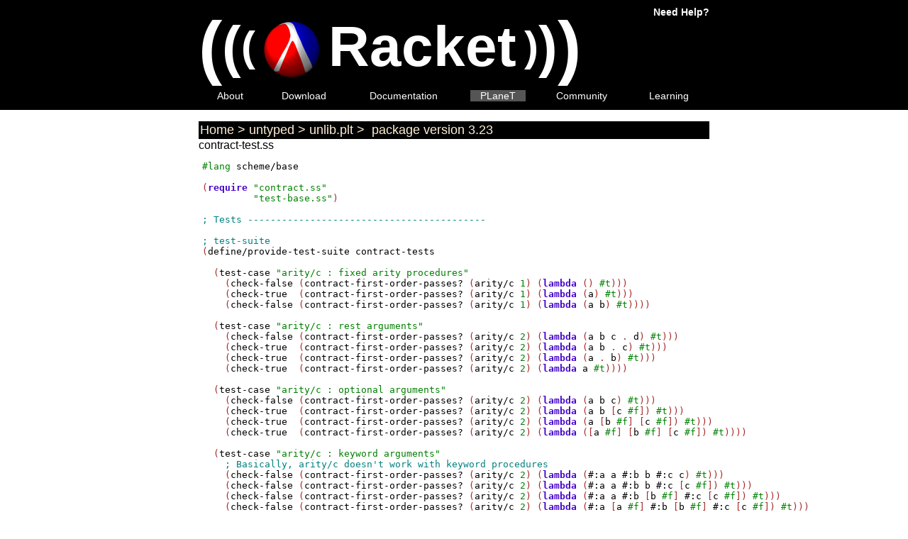

--- FILE ---
content_type: text/html; charset=UTF-8
request_url: http://planet.racket-lang.org/package-source/untyped/unlib.plt/3/23/contract-test.ss
body_size: 1472
content:
<!DOCTYPE html PUBLIC "-//W3C//DTD XHTML 1.0 Strict//EN" "http://www.w3.org/TR/xhtml1/DTD/xhtml1-strict.dtd">
<html xmlns="http://www.w3.org/1999/xhtml">
<head>
<title>PLaneT Package Repository : Home &gt; untyped &gt; unlib.plt &gt;  package version 3.23</title>
<meta content="Racket" name="generator" />
<meta content="text/html; charset=utf-8" http-equiv="Content-Type" />
<link href="/plticon.ico" rel="icon" type="image/ico" />
<link href="/plticon.ico" rel="shortcut icon" />
<link href="/plt.css" rel="stylesheet" title="default" type="text/css" />
<link rel="stylesheet" href="/css/main.css" type="text/css" /><link rel="stylesheet" href="/css/planet-browser-styles.css" type="text/css" /><style type="text/css">import "/css/main.css"; import "/css/planet-browser-styles.css"; import "http://www.racket-lang.org/plt.css"; </style>
</head>
<body><div class="racketnav"><div class="navcontent"><table border="0" cellpadding="0" cellspacing="0" width="100%"><tr><td><a href="http://racket-lang.org/"><span class="navtitle" style="font-size: 100px; vertical-align: middle;">(</span><span class="navtitle" style="font-size: 80px; vertical-align: middle;">(</span><span class="navtitle" style="font-size: 60px; vertical-align: middle;">(</span><span class="navtitle" style="font-size: 40px; vertical-align: middle;">&nbsp;</span><img alt="[logo]" src="/logo.png" style="vertical-align: middle; margin: 13px 0.25em 0 0; border: 0;" /><span class="navtitle" style="font-size: 80px; vertical-align: middle;">Racket</span><span class="navtitle" style="font-size: 40px; vertical-align: middle;">&nbsp;</span><span class="navtitle" style="font-size: 60px; vertical-align: middle;">)</span><span class="navtitle" style="font-size: 80px; vertical-align: middle;">)</span><span class="navtitle" style="font-size: 100px; vertical-align: middle;">)</span></a></td><td class="helpiconcell"><span class="helpicon"><a href="http://racket-lang.org/help.html">Need Help?</a></span></td></tr><tr><td colspan="2"><table width="100%"><tr><td class="navlinkcell"><span class="navitem"><span class="navlink"><a href="http://racket-lang.org/">About</a></span></span></td><td class="navlinkcell"><span class="navitem"><span class="navlink"><a href="http://racket-lang.org/download/">Download</a></span></span></td><td class="navlinkcell"><span class="navitem"><span class="navlink"><a href="http://docs.racket-lang.org/">Documentation</a></span></span></td><td class="navlinkcell"><span class="navitem"><span class="navcurlink"><a href="/">PLaneT</a></span></span></td><td class="navlinkcell"><span class="navitem"><span class="navlink"><a href="http://racket-lang.org/community.html">Community</a></span></span></td><td class="navlinkcell"><span class="navitem"><span class="navlink"><a href="http://racket-lang.org/learning.html">Learning</a></span></span></td></tr></table></td></tr></table></div></div>
<div class="bodycontent"><div class="planet"><div class="filledinwhite"><div class="planetNav"><a href="/display.ss?">Home</a>&nbsp;&gt;&nbsp;<a href="/display.ss?owner=untyped">untyped</a>&nbsp;&gt;&nbsp;<a href="/display.ss?package=unlib.plt&amp;owner=untyped">unlib.plt</a>&nbsp;&gt;&nbsp;<a href="/package-source/untyped/unlib.plt/3/23/"> package version 3.23</a></div></div></div><div class="planet"><section>contract-test.ss</section><div class="scheme"><pre><span class="selfeval">#lang</span> <span class="variable">scheme/base</span>

(<span class="keyword">require</span> <span class="selfeval">"contract.ss"</span>
         <span class="selfeval">"test-base.ss"</span>)

<span class="comment">; Tests ------------------------------------------
</span>
<span class="comment">; test-suite
</span>(<span class="variable">define/provide-test-suite</span> <span class="variable">contract-tests</span>
  
  (<span class="variable">test-case</span> <span class="selfeval">"arity/c : fixed arity procedures"</span>
    (<span class="variable">check-false</span> (<span class="variable">contract-first-order-passes?</span> (<span class="variable">arity/c</span> <span class="selfeval">1</span>) (<span class="keyword">lambda</span> () <span class="selfeval">#t</span>)))
    (<span class="variable">check-true</span>  (<span class="variable">contract-first-order-passes?</span> (<span class="variable">arity/c</span> <span class="selfeval">1</span>) (<span class="keyword">lambda</span> (<span class="variable">a</span>) <span class="selfeval">#t</span>)))
    (<span class="variable">check-false</span> (<span class="variable">contract-first-order-passes?</span> (<span class="variable">arity/c</span> <span class="selfeval">1</span>) (<span class="keyword">lambda</span> (<span class="variable">a</span> <span class="variable">b</span>) <span class="selfeval">#t</span>))))
  
  (<span class="variable">test-case</span> <span class="selfeval">"arity/c : rest arguments"</span>
    (<span class="variable">check-false</span> (<span class="variable">contract-first-order-passes?</span> (<span class="variable">arity/c</span> <span class="selfeval">2</span>) (<span class="keyword">lambda</span> (<span class="variable">a</span> <span class="variable">b</span> <span class="variable">c</span> . <span class="variable">d</span>) <span class="selfeval">#t</span>)))
    (<span class="variable">check-true</span>  (<span class="variable">contract-first-order-passes?</span> (<span class="variable">arity/c</span> <span class="selfeval">2</span>) (<span class="keyword">lambda</span> (<span class="variable">a</span> <span class="variable">b</span> . <span class="variable">c</span>) <span class="selfeval">#t</span>)))
    (<span class="variable">check-true</span>  (<span class="variable">contract-first-order-passes?</span> (<span class="variable">arity/c</span> <span class="selfeval">2</span>) (<span class="keyword">lambda</span> (<span class="variable">a</span> . <span class="variable">b</span>) <span class="selfeval">#t</span>)))
    (<span class="variable">check-true</span>  (<span class="variable">contract-first-order-passes?</span> (<span class="variable">arity/c</span> <span class="selfeval">2</span>) (<span class="keyword">lambda</span> <span class="variable">a</span> <span class="selfeval">#t</span>))))
  
  (<span class="variable">test-case</span> <span class="selfeval">"arity/c : optional arguments"</span>
    (<span class="variable">check-false</span> (<span class="variable">contract-first-order-passes?</span> (<span class="variable">arity/c</span> <span class="selfeval">2</span>) (<span class="keyword">lambda</span> (<span class="variable">a</span> <span class="variable">b</span> <span class="variable">c</span>) <span class="selfeval">#t</span>)))
    (<span class="variable">check-true</span>  (<span class="variable">contract-first-order-passes?</span> (<span class="variable">arity/c</span> <span class="selfeval">2</span>) (<span class="keyword">lambda</span> (<span class="variable">a</span> <span class="variable">b</span> [<span class="variable">c</span> <span class="selfeval">#f</span>]) <span class="selfeval">#t</span>)))
    (<span class="variable">check-true</span>  (<span class="variable">contract-first-order-passes?</span> (<span class="variable">arity/c</span> <span class="selfeval">2</span>) (<span class="keyword">lambda</span> (<span class="variable">a</span> [<span class="variable">b</span> <span class="selfeval">#f</span>] [<span class="variable">c</span> <span class="selfeval">#f</span>]) <span class="selfeval">#t</span>)))
    (<span class="variable">check-true</span>  (<span class="variable">contract-first-order-passes?</span> (<span class="variable">arity/c</span> <span class="selfeval">2</span>) (<span class="keyword">lambda</span> ([<span class="variable">a</span> <span class="selfeval">#f</span>] [<span class="variable">b</span> <span class="selfeval">#f</span>] [<span class="variable">c</span> <span class="selfeval">#f</span>]) <span class="selfeval">#t</span>))))
  
  (<span class="variable">test-case</span> <span class="selfeval">"arity/c : keyword arguments"</span>
    <span class="comment">; Basically, arity/c doesn't work with keyword procedures
</span>    (<span class="variable">check-false</span> (<span class="variable">contract-first-order-passes?</span> (<span class="variable">arity/c</span> <span class="selfeval">2</span>) (<span class="keyword">lambda</span> (<span class="variable">#:a</span> <span class="variable">a</span> <span class="variable">#:b</span> <span class="variable">b</span> <span class="variable">#:c</span> <span class="variable">c</span>) <span class="selfeval">#t</span>)))
    (<span class="variable">check-false</span> (<span class="variable">contract-first-order-passes?</span> (<span class="variable">arity/c</span> <span class="selfeval">2</span>) (<span class="keyword">lambda</span> (<span class="variable">#:a</span> <span class="variable">a</span> <span class="variable">#:b</span> <span class="variable">b</span> <span class="variable">#:c</span> [<span class="variable">c</span> <span class="selfeval">#f</span>]) <span class="selfeval">#t</span>)))
    (<span class="variable">check-false</span> (<span class="variable">contract-first-order-passes?</span> (<span class="variable">arity/c</span> <span class="selfeval">2</span>) (<span class="keyword">lambda</span> (<span class="variable">#:a</span> <span class="variable">a</span> <span class="variable">#:b</span> [<span class="variable">b</span> <span class="selfeval">#f</span>] <span class="variable">#:c</span> [<span class="variable">c</span> <span class="selfeval">#f</span>]) <span class="selfeval">#t</span>)))
    (<span class="variable">check-false</span> (<span class="variable">contract-first-order-passes?</span> (<span class="variable">arity/c</span> <span class="selfeval">2</span>) (<span class="keyword">lambda</span> (<span class="variable">#:a</span> [<span class="variable">a</span> <span class="selfeval">#f</span>] <span class="variable">#:b</span> [<span class="variable">b</span> <span class="selfeval">#f</span>] <span class="variable">#:c</span> [<span class="variable">c</span> <span class="selfeval">#f</span>]) <span class="selfeval">#t</span>)))
    (<span class="variable">check-false</span> (<span class="variable">contract-first-order-passes?</span> (<span class="variable">arity/c</span> <span class="selfeval">2</span>) (<span class="keyword">lambda</span> (<span class="variable">x</span> <span class="variable">#:a</span> <span class="variable">a</span> <span class="variable">#:b</span> <span class="variable">b</span> <span class="variable">#:c</span> <span class="variable">c</span>) <span class="selfeval">#t</span>)))
    (<span class="variable">check-true</span> (<span class="variable">contract-first-order-passes?</span> (<span class="variable">arity/c</span> <span class="selfeval">2</span>) (<span class="keyword">lambda</span> (<span class="variable">x</span> <span class="variable">y</span> <span class="variable">#:a</span> <span class="variable">a</span> <span class="variable">#:b</span> <span class="variable">b</span> <span class="variable">#:c</span> <span class="variable">c</span>) <span class="selfeval">#t</span>)))
    (<span class="variable">check-false</span> (<span class="variable">contract-first-order-passes?</span> (<span class="variable">arity/c</span> <span class="selfeval">2</span>) (<span class="keyword">lambda</span> (<span class="variable">x</span> <span class="variable">y</span> <span class="variable">z</span> <span class="variable">#:a</span> <span class="variable">a</span> <span class="variable">#:b</span> <span class="variable">b</span> <span class="variable">#:c</span> <span class="variable">c</span>) <span class="selfeval">#t</span>)))
    (<span class="variable">check-true</span> (<span class="variable">contract-first-order-passes?</span> (<span class="variable">arity/c</span> <span class="selfeval">2</span>) (<span class="keyword">lambda</span> (<span class="variable">x</span> <span class="variable">y</span> [<span class="variable">z</span> <span class="selfeval">#f</span>] <span class="variable">#:a</span> <span class="variable">a</span> <span class="variable">#:b</span> <span class="variable">b</span> <span class="variable">#:c</span> <span class="variable">c</span>) <span class="selfeval">#t</span>)))))
</pre></div></div></div></body>
</html>

--- FILE ---
content_type: text/css
request_url: http://planet.racket-lang.org/plt.css
body_size: 448
content:
html {
  overflow-y: scroll;
}
body {
  color: black;
  background-color: white;
  font-family: Optima, Arial, Verdana, Helvetica, sans-serif;
  margin: 0px;
  padding: 0px;
}
a {
  text-decoration: none;
}
a:hover {
  text-decoration: underline;
}
.bodycontent {
  margin-left: auto;
  margin-right: auto;
  width: 45em;
}
.racketnav {
  background-color: #000000;
  color: #ffffff;
  margin-bottom: 1em;
  padding: 0.5em 0em;
  white-space: nowrap;
}
.racketnav a {
  color: #ffffff;
  text-decoration: none;
}
.racketnav .navcontent {
  margin-left: auto;
  margin-right: auto;
  width: 45em;
  font-family: Optima, Arial, Verdana, Helvetica, sans-serif;
}
.racketnav .navtitle {
  font-size: xx-large;
  font-weight: bold;
}
.racketnav .navitem {
  text-decoration: none;
  font-size: 88%;
}
.racketnav .navlink a {
  padding: 0em 1em;
}
.racketnav .navcurlink a {
  padding: 0em 1em;
  background-color: #555555;
}
.racketnav .navlink    a:hover,
.racketnav .navcurlink a:hover {
  background-color: #888888;
}
.racketnav .navlinkcell {
  text-align: center;
}
.racketnav .helpiconcell {
  text-align: right;
  vertical-align: top;
}
.racketnav .helpicon {
  font-weight: bold;
  font-size: 88%;
}
.parlisttitle {
  margin-bottom: 0.5em;
}
.parlistitem {
  margin-bottom: 0.5em;
  margin-left: 2em;
}


--- FILE ---
content_type: text/css
request_url: http://planet.racket-lang.org/css/main.css
body_size: 595
content:

.summary { 
  margin: 1em;
  padding: 0.5em;
}

.summary td { 

  background-color: #000;
  padding-left: 10px; 
  margin-left: 10px; 
  margin-right: 30px; 
  margin-bottom: 10px;
}

.summary td.heading { 
  background-color: white;
}

div.packageVersion { 
  width: 80%;
  margin: 1em;
  padding: 0.5em;
  background-color: #000;
}

.packageBlurb { 
  background-color: #000;
 }

.heading h3 {
  margin-top: 0.75em;
  padding-bottom: 0;
  margin-bottom: 0;
}

td.pv { background-color: #000; }
td.v {  background-color: #000;  }
td.toload {  background-color: #000; }
td.downloads { background-color: #000; }
td.docs { background-color: #000; }
td.blurb { padding-bottom: 1em; }

div#logIn { 
  padding-left: 2%;
  padding-right: 1%;
  width: 45%;
  float: left;
}

div#createUser {
  padding-left: 1%;
  padding-right: 2%;
  width: 45%;
  float: right;
}

div.errorBox { 
  margin-left: auto;
  margin-right: auto;
  margin-bottom: 1em;
  width: 80%;
  border: solid 1px black;
  background-color: #ffffdd;
  padding: 0.5em;
}

div.planetNav { 
  margin-top: 0px;
  background-color: #000;
  font-size: 110%;
  padding: 2px;
}

.filledin {
  background-color: #dde;
  color: #000000; 
}

.filledinwhite {
  background-color: #000;
  color: #ffefd5;
}


div.planet .filledin * a:link { color: blue; text-decoration: none; }
div.planet .filledin * a:visited { color: blue; text-decoration: none; }
div.planet .filledin * a:hover   { text-decoration: underline; }

div.planet .filledinwhite * a:link { color: #ffefd5; text-decoration: none; }
div.planet .filledinwhite * a:visited { color: #ffefd5; text-decoration: none; }
div.planet .filledinwhite * a:hover   { text-decoration: underline; color: #ffefd5; background-color: #040; }


td#projectStats {
  background-color: #000;
  padding: 3px;
}
td#projectStats h2 {
  font-size: small;
}
  
tr.pkgStats td { 
  background-color: #000;
  padding: 3px;
}
tr.pkgBlurb td {  
 background-color: #000;
}
tr.pkgVersionBlurb td {  
  
}

.interface td {
  padding-left: 20px;
}


--- FILE ---
content_type: text/css
request_url: http://planet.racket-lang.org/css/planet-browser-styles.css
body_size: 474
content:
/* From the Scheme Cookbook */
.scheme           { color: brown; margin:4pt; }  /* color for background punctuation */ 
.scheme .keyword  { color: rgb(68,0,203); font-weight: bold; }
.scheme .builtin  { color: navy;   }
.scheme .variable { color: black;  }
.scheme .global   { color: purple; }
.scheme .selfeval { color: green;  }
.scheme .comment  { color: teal;   }

/* From PLaneT */
.sansa { font-family: Arial, Helvetica, sans-serif; }

#header { background-color: #a1a2ce; 
          color: black;
          border-style: solid;
          border-width: thin;
          border-color: black;
          padding: 15px;
        }

#header-table {table-layout: fixed; }

#header-text-td { width: 90%; }
#header-logo-td { width: 10%; }

#header-logo   {float: right; 
                text-align: center;  
                margin-bottom: 10px; 
                }
#header-image  {text-align: center; 
                display: inline;}
#header-links  {text-align: center; 
                margin-bottom: 15px;
	             }

#header-helper {clear: both;}
